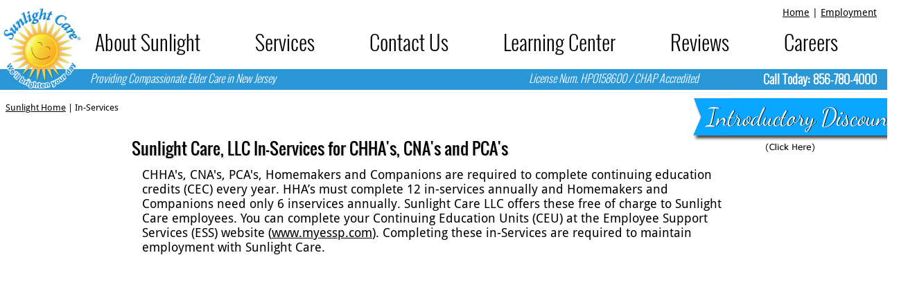

--- FILE ---
content_type: text/html;charset=UTF-8
request_url: https://www.sunlightcare.com/In-services.cfm
body_size: 2745
content:
<!DOCTYPE html>
<html xmlns="http://www.w3.org/1999/xhtml" xml:lang="en-GB"><!-- InstanceBegin template="/Templates/templateInterior.dwt.cfm" codeOutsideHTMLIsLocked="false" -->
<head>
<!--paste after opening head tag -->
<!-- Google Tag Manager -->
<script>(function(w,d,s,l,i){w[l]=w[l]||[];w[l].push({'gtm.start':
new Date().getTime(),event:'gtm.js'});var f=d.getElementsByTagName(s)[0],
j=d.createElement(s),dl=l!='dataLayer'?'&l='+l:'';j.async=true;j.src=
'https://www.googletagmanager.com/gtm.js?id='+i+dl;f.parentNode.insertBefore(j,f);
})(window,document,'script','dataLayer','GTM-MGW3QVTF');</script>
<!-- End Google Tag Manager -->
<!-- InstanceBeginEditable name="doctitle" -->
<title>Sunlight Care offers hope and help for the caregivers</title>
<meta name="description" content="The best way to combat these types of diseases is through education and planning. We are here to help with both. So many of our clients start out with simple companion care for their loved one; someone to help with day-to-day chores, shopping">
<meta name="keywords" content="live-in care, assisted living, elder care, companion care, home care, nursing care, elder companionship, senior care, homebound nursing services">
<!-- InstanceEndEditable -->
<link href="css/slcestyles.css" rel="stylesheet" type="text/css">
<link href="css/slcFormStyles.css" rel="stylesheet" type="text/css">
<!-- InstanceBeginEditable name="head" -->
<!-- InstanceEndEditable -->
<!-- paste after opening body tag -->
<!-- Google Tag Manager (noscript) -->
<noscript><iframe src="https://www.googletagmanager.com/ns.html?id=GTM-MGW3QVTF"
height="0" width="0" style="display:none;visibility:hidden"></iframe></noscript>
<!-- End Google Tag Manager (noscript) -->
</head>
<body>
<div class="Row1">
<div class="Row1Content"><a class="logo" title="Sunlight Care" href="slcHome.cfm"></a>
<nav>
<ul>
<li><a title="About Sunlight Care NJ" href="About-Sunlight-Care-NJ.cfm">About Sunlight</a></li>
<li><a title="Senior Care Services" href="assisted-living-services/senior-care-services.cfm">Services</a></li>
<li><a title="Contact Us" href="Sunlight-Care-Contact-Us.cfm">Contact Us</a></li>
<li><a title="Assisted Living Learning Center" href="Learning-Center/index-listing.cfm">Learning Center</a></li>
<li><a title="Sunlight Care Reviews" href="Sunlight-Care-Reviews.cfm">Reviews</a></li>
<li><a title="Sunlight Care Careers" href="Careers/Careers.cfm">Careers</a></li>
</ul>
</nav>
<div class="CallToAction">
<div class="CallToActionHover">
<a class="CallToActionBTN" href="CallToAction.cfm">
<img src="images/Introductory-Discount-b.png" alt="Discount on assisted living services. Click here for more information"></a>
<a class="CallToActionBTN" href="CallToAction.cfm">
<img src="images/Introductory-Discount-a.png" alt="Discount on assisted living services. Click here for more information" class="img-top"></a>
</div>
</div>
<div class="ContactUs"><a href="slcHome.cfm">Home</a> | <a href="Careers/Careers.cfm" title="Home Health Aid Employment Opportunities">Employment</a></div>
<!-- InstanceBeginEditable name="Tagline" -->
<div class="Tagline"><span id="thetext">Providing Compassionate Elder Care in New Jersey</span> <div class="theLic">License Num. HP0158600 / CHAP Accredited</div> <span id="thephone">Call Today: 856-780-4000</span></div>
<!-- InstanceEndEditable -->
<div style="clear: both;"></div>
</div>
</div>
<div class="Row2Interior">
<div class="Row2ContentInterior">
<!-- InstanceBeginEditable name="Row2" -->
<!-- InstanceEndEditable -->
<div style="clear: both;"></div>
</div></div>
<div class="Row3">
<div class="Row3Content">
<!-- InstanceBeginEditable name="Content" -->
<h9><a href="slcHome.cfm">Sunlight Home</a> | In-Services</h9>
<div class="Row3LearningCenter"> <h1 style="text-align: left;">Sunlight Care, LLC In-Services for CHHA's, CNA's and PCA's</h1> <p style="text-align: left;">CHHA's, CNA's, PCA's, Homemakers and Companions are required to complete continuing education credits (CEC) every year. HHA&rsquo;s must complete 12 in-services annually&nbsp;and Homemakers and Companions need only 6&nbsp;inservices&nbsp;annually. Sunlight Care LLC offers these free of charge to Sunlight Care employees. You can complete your Continuing Education Units (CEU) at the Employee Support Services (ESS) website (<a href="http://www.myessp.com/">www.myessp.com</a>). Completing these in-Services are required to maintain employment with Sunlight Care.</p> </div>
<!-- InstanceEndEditable -->
<div style="clear: both;"></div>
</div>
</div>
<div class="Row5">
<div class="Row5Content">
<div class="Location">
<div class="address">3001 Chapel Avenue West, Suite 100<br>Cherry Hill, NJ 08002</div>
<div class="phone">856-780-4000</div>
<div class="bbb">
<a href="https://www.bbb.org/new-jersey/business-reviews/home-health-care/sunlight-care-llc-in-moorestown-nj-90159066#sealclick" target="_blank">
<img src="images/blue-seal-250-52-sunlightcarellc-90159066.png" width="250" height="52" alt="Better Business Bureau Accredited" title="Better Business Bureau Accredited">
</a>
</div>
</div>
<div class="midColumn">
<div id="logos">
<figure>
<a href="PDFs/CongressionalRecognition.pdf" target="_blank">
<img src="images/Congress_seal-1.png" alt="Sunlight Care Receives United States Congressional Recognition" title="Sunlight Care Receives United States Congressional Recognition"></a>
</figure>
<figure>
<a href="sunlight-care-llc-awarded-chap-accreditation.cfm">
<img src="images/CHAP.png" alt="Sunlight Care is CHAP Accredited" title="Sunlight Care is CHAP Accredited"></a>
</figure>
<figure>
<a href="best-of-south-jersey.cfm">
<img src="images/courier-post-best-of-south-jersey.png" alt="Sunlight Care is a Couier Post Best of South Jersey Winner" title="Sunlight Care is a Couier Post Best of South Jersey Winner"></a>
</figure>
<figure>
<a href="PDFs/Caringdotcomaward.pdf" target="_blank">
<img src="images/CaringCom_Award.png" alt="Sunlight Care received a service excellence award from caring.com" title="Sunlight Care received a service excellence award from caring.com"></a>
</figure>
</div>
</div>
<div class="contentFooter">
<div class="SocialIconGrp">
<div class="SocialGroup2">
<div class="card"> <a class="facebook" href="https://www.facebook.com/sunlightcare" target="_blank"><img src="images/SocialIcons/facebook-Gray.png" alt="Go To Facebook in new window"></a> <a class="facebook" href="https://www.facebook.com/sunlightcare" target="_blank"><img src="images/SocialIcons/facebook.png" alt="Go To Facebook in new window" class="img-top"></a> </div>
<!-- <div class="card"> <a class="twitterb" href="https://twitter.com/sunlightcare" target="_blank"><img src="../images/SocialIcons/twitter-Gray.png" alt="Go To Twitter new window"></a> <a class="twitterb" href="https://twitter.com/sunlightcare" target="_blank"><img src="../images/SocialIcons/twitter.png" alt="Go To Twitter new window" class="img-top"></a> </div> -->
<div class="card"> <a class="linkedin" href="https://www.linkedin.com/company/sunlight-care-llc/" target="_blank"><img src="images/SocialIcons/linkedin-Gray.png" alt="Go To Linkedin new window"></a> <a class="linkedin" href="https://www.linkedin.com/company/sunlight-care-llc/" target="_blank"><img src="images/SocialIcons/linkedin.png" alt="Go To Linkedin new window" class="img-top"></a> </div>
<!-- <div class="card"> <a class="googleb" href="https://plus.google.com/+SunlightcareHomeCare" target="_blank"><img src="../images/SocialIcons/Google-Gray.png" alt="Go To Google+ new window"></a> <a class="googleb" href="https://plus.google.com/+SunlightcareHomeCare" target="_blank"><img src="../images/SocialIcons/Google.png" alt="Go To Google+ new window" class="img-top"></a> </div> -->
</div>
<span style="font-weight:bold;">Jobs and Training</span><br>
(856) 780-4003<br>
Mon - Fri: 8:30AM to 4:30PM<br>
<br>
<br>
<span style="font-weight:bold;">Office Hours</span><br>
Mon - Thur: 8:30AM to 5:00PM<br>
Friday: 8:30AM to 4:30PM<br>
<br>
<div style="clear: both;"></div>
</div>
</div>
<div class="bottomNav">
<a href="About-Sunlight-Care-NJ.cfm">About Sunlight</a> |
<a href="assisted-living-services/senior-care-services.cfm">Services</a> |
<a href="Sunlight-Care-Contact-Us.cfm">Contact Us</a> |
<a href="Learning-Center/index-listing.cfm">Learning Center</a> |
<a href="Sunlight-Care-Reviews.cfm">Reviews</a> |
<a href="http://www.njchhatraining.com/" title="Certified Home Health Aid Training in New Jersey" target="_blank">CHHA Training</a> <br>
<a href="https://sunlightcare.ersp.biz/index.cfm?event=general.index#RES" target="_blank">Caregiver Portal</a> |
<a href="https://sunlightcare.ersp.biz/index.cfm?event=general.index#ACCNT" target="_blank">Client Portal</a> |
<a href="Careers/Careers.cfm">Employment</a> |
<a href="https://oneasure.evolutionpayroll.com/ess" target="_blank">Payroll Login</a> |
<a href="About-Sunlight-Care-NJ-Policies.cfm">Policies</a> | <a href="Site-Map.cfm">Site Map</a>
| <a href="https://members.mystarrp.com">In-Services</a></div>
<div style="clear: both;"></div>
</div>
</div>
<!-- InstanceBeginEditable name="CodeOnly" --><!-- InstanceEndEditable -->
</body>
<!-- InstanceEnd --></html>


--- FILE ---
content_type: text/css
request_url: https://www.sunlightcare.com/css/slcestyles.css
body_size: 9212
content:
/* CSS Document for Screens */
 @font-face {
 font-family: Oswald-Bold;
 src: url(Oswald-Bold.ttf);
}
 @font-face {
 font-family: Oswald-Light;
 src: url(Oswald-Light.ttf);
}
 @font-face {
 font-family: Oswald-Regular;
 src: url(Oswald-Regular.ttf);
}
 @font-face {
 font-family: DancingScript-Bold;
 src: url(DancingScript-Bold.ttf);
}
 @font-face {
 font-family: DancingScript-Regular;
 src: url(DancingScript-Regular.ttf);
}
 @font-face {
 font-family: DroidSans-Regular;
 src: url(DroidSans-Regular.ttf);
}
@font-face {
  font-family: Roboto;
  src:url(Roboto-Regular.ttf)
}
@font-face {
	font-family: Roboto-black;
	src:url(Roboto_SemiCondensed-Black.ttf);
	}
	@font-face {
	font-family: Roboto-bold;
	src:url(Roboto_SemiCondensed-Bold.ttf);
	}

@font-face {
  font-family:RobotoThin;
  src:url(Roboto-Thin.ttf)
}
/* Color dark blue #2980ad */
 html, body {
	margin: 0;
	padding: 0;
}
body {
	font-family: DroidSans-Regular;
	font-size: 14px;
	background-color:#FFF;
}
#emaxedTag {
	color:darkgray;
	position:relative;
	float:left;
	text-align:center;
	font-family: DroidSans-Regular;
	font-size:12px;
	margin:15px;
	width:100%;
}
#emaxedTag a {
	color:darkgray;
}
a {
	color:#000;
}
a:visited {
	color:#000;
}
a.btn {
	font-size:1.2em;
	text-decoration:none;
	color:#000;
	border: 1px solid #000;
	padding: 4px 15px;
 transition: background-color .5s;
	z-index:3;
}
a.btn:hover {
	background-color:rgba(0, 0, 0, .3);
}
.PrintBTN {
	position:absolute;
	top:25px;
	right:65px;
	padding:6px;
	z-index:5;
	font-size:1.2em;
	text-decoration:none;
	color:#FFF;
	border: 1px solid #0978b9;
	padding: 4px 7px;
	background-color:#2a97d6;
 transition: background-color .5s;
	z-index:3;
	text-transform:capitalize;
	}
.PrintBTN:hover {
	color:#000;
	border: 1px solid #2a97d6;
	background-color:rgba(42, 151, 214, .3);
}
.BackBTN {
	position:absolute;
	top:80px;
	right:35px;
	padding:6px;
	z-index:5;
}
a.BackBTN {
	font-size:1.2em;
	text-decoration:none;
	color:#FFF;
	border: 1px solid #0978b9;
	padding: 4px 7px;
	background-color:#2a97d6;
 transition: background-color .5s;
	z-index:3;
	text-transform:capitalize;
}
a.BackBTN:hover {
	color:#000;
	border: 1px solid #2a97d6;
	background-color:rgba(42, 151, 214, .3);
}
.BackBotBTNdv {
	position:relative;
	float:left;
	width:100%;
	
	}
.BackBotBTN {
	position:absolute;
	bottom:5px;
	left:35px;
	padding:6px;
	z-index:5;
	margin-top:15px;
	padding-top:
}
a.BackBotBTN {
	font-size:1.2em;
	text-decoration:none;
	color:#FFF;
	border: 1px solid #0978b9;
	padding: 4px 7px;
	background-color:#2a97d6;
 transition: background-color .5s;
	z-index:3;
	text-transform:capitalize;
}
a.BackBotBTN:hover {
	color:#000;
	border: 1px solid #2a97d6;
	background-color:rgba(42, 151, 214, .3);
}

h9 {
	position:relative;
	float:left;
	font-size:.9em;
	text-decoration:none;
	color:#000;
	padding: 8px;
	margin:0px;
	width:100%;
}
h9 a {
	color:#000;
}
.alignright {
	display: inline;
	float: right;
	margin-left: 15px;
}
#the50Percent {
	width:50%;
}
#the60Percent {
	width:60%;
}
#the65Percent {
	width:65%;
}
#the70Percent {
	width:70%;
}
#the75Percent {
	width:75%;
}
#NoBorderImage {
	display: inline;
	float: right;
	margin-top: 0px;
	margin-bottom: 0px;
	margin-left: 0px;
	margin-right: 0px;
	width: auto;
	height: auto;
	border: solid 0px #000;
	box-shadow: 0px 0px 0px #999;
	padding-top: 0px;
	padding-right: 0px;
	padding-bottom: 0px;
	padding-left: 0px;
	background-color: #FFF;
}
.3upImage {
	float: left;
	width: 900px;
}
/*----------------------------------------------------- START ROW 1 */
 .Row1 {
	position:relative;
	float:none;
	width:100%;
	min-width:1280px;
	z-index:3;
	min-height:100px;
	margin:0;
	padding:0;
	border-bottom: 30px solid #2a97d6;
}
.Row1Content {
	position:relative;
	float:none;
	width:1280px;
	min-height:100px;
	padding:0;
	margin-top:0px;
	margin-left: auto;
	margin-right: auto;
	margin-bottom:0px;
}
a.logo {
	z-index:1;
	position:absolute;
	display: block;
	width:120px;
	height: 120px;
	background: url(../images/logoWithTagLine.png) no-repeat 0 0;
	background-size: contain;
	top: 10px;
	left:0px;
}
/* Navigation ----------------------------------*/
 nav {
	position:absolute;
	left: 125px;
	top: 30px;
	z-index:3;
	width:90%;
	height:45px;
	font-family: Oswald-Light;
	font-size:30px;
	color:#000;
	padding-top: 0px;
	padding-right: 0px;
	padding-bottom: 0px;
	padding-left:0px;
}
nav ul {
	list-style-type: none;
	padding: 0;
	overflow: hidden;
	margin-top: 0;
	margin-bottom: 0;
	margin-left: 0;
}
nav li {
	float: left;
}
nav li a {
	display: block;
	color: #000;
	text-align: center;
	padding: 8px 12px;
	text-decoration: none;
	margin-right: 55px;
}
nav li a:hover {
	color:#2980ad;
	border-bottom-width: thin;
	border-bottom-style: solid;
	border-bottom-color: #999;
}
 nav li a:hover:not(.active) {
}
nav li .active {
}
/* Top-level ----------------------------------*/
 .ContactUs {
	position:absolute;
	top:10px;
	right: 0px;
	bottom: 2px;
	font-size:14px;
	color:#000;
	margin-right:15px;
}
.ContactUs a {
	color:#000;
}
/*a.CallToAction{
	background-size: contain;
	position:absolute;
	text-align:right;
	top: 3px;
	right: 0px;
	width:115px;
	height:75px;
	font-size:14px;
	color:#000;
	margin-right:15px;
	background-image: url(../images/LimitedTimeOnly.png);
	background-repeat: no-repeat;
	background-position: 0 0;
	z-index:1;
}*/
/*a.CallToAction{
	background-size: contain;
	position:absolute;
	text-align:right;
	top: 135px;
	right: -30px;
	width:325px;
	height:85px;
	color:#000;
	margin-right:0px;
	background-image: url(../images/Introductory-Discount-b.png);
	background-repeat: no-repeat;
	background-position: 0 0;
	z-index:1;
}
a:hover.CallToAction {

	background-image: url(../images/Introductory-Discount-a.png);
} */
.CallToAction{
	background-size: contain;
	position:absolute;
	text-align:right;
	top: 135px;
	right: -30px;
	width:325px;
	height:85px;
	color:#000;
	margin-right:0px;
	z-index:1;
}
.CallToActionHover {
	width:325px;
	height:85px;
	position: relative;
	display: inline-block;
	margin: 0px;
}
.CallToActionHover .img-top {
	display: none;
	position: absolute;
	top: 0;
	left: 0;
	z-index: 99;
}
.CallToActionHover:hover .img-top {
	display: inline;
}
.TheSlider {
	position:relative;
	float:none;
	clear:both;
	width:1280px;
	padding:0;
	margin-top:0px;
	margin-left: auto;
	margin-right: auto;
	margin-bottom:0px;
	z-index:2;
}
#ViewCommercials {
	text-align:center;}
/*----------------------------------------------------- START ROW 2 */
 .Row2 {
	position:relative;
	float:left;
	width:100%;
	margin:0;
	padding:0;
	z-index:2;
}
.Row2Content {
	position:relative;
	float:none;
	clear:both;
	width:1280px;
	padding:0;
	margin-top:0px;
	margin-left: auto;
	margin-right: auto;
	margin-bottom:0px;
	z-index:2;
}
.Row2Content h1 {
	position:relative;
	float:left;
	font-family:Oswald-Light;
	font-size:22px;
	color:#05314c;
	width:100%;
	font-weight:bold;
	border:none;
	margin-top: 35px;
	margin-right: 0;
	margin-bottom: 0;
	margin-left: 15px;
	padding-top: 25px;
	padding-right: 0px;
	padding-bottom: 0px;
	padding-left: 0px;
	text-shadow: 2px 2px #EEE;
}
.Row2Content h1 span {
	font-family:Oswald-Light;
	font-size:22px;
	color:#999;
	font-weight:normal;
}
.Row2Content a {
	color:#000;
}
.Row2Content h4 {
}
.Row2Interior {
	position:relative;
	float:none;
	width:100%;
	overflow:hidden;
	margin:0;
	padding:0;
}
.Row2ContentInterior {
	position:relative;
	float:none;
	width:1280px;
	padding:0;
	margin-top:0px;
	margin-left: auto;
	margin-right: auto;
	margin-bottom:0px;
	z-index:2;
}
.Row2ContentInterior ul {
	padding-left: 25px;
}
.Row2ContentInterior li {
	font-size: 12px;
	margin-bottom: 5px;
}
.Row2ContentInterior td {
	padding: 15px;
}
.Row2ContentInterior p {
}

.Row2Box {
	position:relative;
	float:left;
	font-family:DroidSans-Regular;
	overflow: none;
	width:100%;
	padding:0;
	margin-top:0px;
	margin-left: auto;
	margin-right: auto;
	margin-bottom:0px;
	border-bottom-color:#CCC;
	border-bottom-width: thin;
	border-bottom-style: solid;
}
.Row2Box h1 {
	position:relative;
	float:none;
	width:100%;
	color:#000;
	text-align:center;
	line-height:44px;
	font-size:36px;
	margin-top: 20px;
	margin-bottom: 0px;
	margin-left:auto;
	margin-right: auto;
	padding:5px;
	text-shadow: 2px 2px #EEE;
}
.Row2Box h2 {
	position:relative;
	float:none;
	width:100%;
	color:#000;
	text-align:center;
	line-height:44px;
	font-size:26px;
	margin-top: 0px;
	margin-bottom: 0px;
	margin-left:auto;
	margin-right: auto;
	padding:0px;
}
.Row2BoxInnerDiv {
	width:50%;
	float:left;
	padding-top:15px;
	padding-left: 50px;
}
.Row2BoxInnerDiv p {
	width: 500px;
	padding-left: 50px;
	color: #2A97D6;
	font-size:20px;
}
.Row2BoxInnerDiv ul {
	font-size:18px;
}
.Row2BoxInnerDiv span {
	font-size:28px;
	font-weight:bold;
}
.HomeYouTubDiv {
	width:35%;
	float:left;
	padding-top:25px;
}
.HomeYouTubDiv img {
	width:100%;
}
.HomeYouTubDiv2 {
	position:relative;
	width:50%;
	float:left;
	padding-top:0px;
}
.HomeYouTubDiv2 img {
	position:relative;
	width:100%;
	height:245px;
	float:left;
	padding:5px;
}
.row2leftmenu {
	margin-top:50px;
	float: left;
	width: 200px;
}
.row2Body {
	margin-top:50px;
	float: left;
	width: 700px;
}
/*----------------------------------------------------- START ROW 2 */
 .Row2a {
	position:relative;
	float:none;
	width:100%;
	min-height:400px;
	margin:0;
	padding:0;
	z-index:1;
}
.Row2aContent {
	position:relative;
	float:none;
	max-width:1180px;
	min-height:195px;
	padding:0;
	margin-top:0px;
	margin-left: auto;
	margin-right: auto;
	margin-bottom:0px;
}
.Row2aContent h1 {
	position:relative;
	float:left;
	font-family:Oswald-Light;
	font-size:22px;
	color:#05314c;
	width:100%;
	font-weight:bold;
	margin-top: 0px;
	margin-right: 0;
	margin-bottom: 0;
	margin-left: 85px;
	padding-top: 0px;
	padding-right: 0px;
	padding-bottom: 0px;
	padding-left: 0px;
	border-bottom-width: thin;
	border-bottom-style: solid;
	border-bottom-color: #666;
	text-shadow: 2px 2px #EEE;
}
.Row2aContent h1 a {
	color:#05314c;
}
.Row2aContent h1 span {
	font-family:Oswald-Regular;
	font-size:22px;
	color:#00a5ed;
	font-weight:normal;
}
.Row2aContent a {
	color:#05314c;
}
.Row2aContent h4 {
}
.Row2aContent h2 {
	position:relative;
	float:left;
	font-family:Oswald-Light;
	font-size:22px;
	color:#05314c;
	width:100%;
	font-weight:bold;
	margin-top: 25px;
	margin-right: 0;
	margin-bottom: 25px;
	margin-left: 105px;
	padding-top: 0px;
	padding-right: 0px;
	padding-bottom: 0px;
	padding-left: 0px;
}
.Row2aContent h3 {
	position:relative;
	float:none;
	font-family:DroidSans-Regular;
	font-size:20px;
	color:#000;
	width:600px;
	font-weight:normal;
	margin-top: 0px;
	margin-right: 0;
	margin-bottom:5px;
	margin-left: 135px;
	padding-top: 0px;
	padding-right: 0px;
	padding-bottom: 0px;
	padding-left: 0px;
}
.Row2aContent p {
	font-family: DroidSans-Regular;
	font-size:16px;
	color:#000;
	font-weight:normal;
	width:90%;
	margin-top: 0px;
	margin-right: 35px;
	margin-bottom: 0;
	margin-left: 155px;
	padding-top: 35px;
	padding-right: 0px;
	padding-bottom: 0px;
	padding-left: 0px;
	line-height:35px;
}
.Row2aContent p:first-child {
	margin-top: 35px;
}
.Row2aContent ul {
	font-family: DroidSans-Regular;
	font-size:16px;
	color:#000;
	font-weight:normal;
	width:90%;
	margin-top: 25px;
	margin-right: 35px;
	margin-bottom: 15px;
	margin-left: 155px;
	padding-top: 0px;
	padding-right: 0px;
	padding-bottom: 0px;
	padding-left: 0px;
	line-height:0px;
}
.Row2aContent li {
	font-family: DroidSans-Regular;
	font-size:14px;
	color:#000;
	font-weight:normal;
	width:90%;
	margin-top: 8px;
	margin-right: 0px;
	margin-bottom: 0;
	margin-left: 55px;
	padding-top: 8px;
	padding-right: 0px;
	padding-bottom: 0px;
	padding-left: 0px;
	line-height:normal;
	list-style:square;
}
.Row2aContent img {
	border: 1px solid #efefef;
	box-shadow: 1px 1px 5px #999;
	display: block;
	float: right;
	margin: 20px;
	padding: 5px;
	position: relative;
	width: 233px;
}
.Row2aContent {
	position:relative;
	float:none;
	width:100%;
	margin:0;
	padding-bottom:25px;
	text-align: left;
	overflow:hidden;
}
.Row2aContent h1 {
	font-size:20px;
	font-weight:bold;
	color:#666;
	text-shadow: 2px 2px #EEE;
}
.Row2aContentInterior {
	position:relative;
	float:none;
	overflow: none;
	width:900px;
	padding:0;
	margin-top:0px;
	margin-left: auto;
	margin-right: auto;
	margin-bottom:0px;
	z-index:2;
}
/*----------------------------------------------------- START ROW 3 */
 .Row3 {
	position:relative;
	float:left;
	width:100%;
	z-index:0;
}
.Row3Content {
	position:relative;
	float:none;
	clear:both;
	width:1280px;
	margin-top:10px;
	margin-left: auto;
	margin-right: auto;
	margin-bottom:0px;
	z-index:0;
	min-height:600px;
}
.Row3Content h1 {
	position:relative;
	float:none;
	font-family: Oswald-Light;
	font-size:54px;
	text-align:center;
	color:#2A97D6;
	width:100%;
	padding-top:0px;
	margin-left:auto;
	margin-top: 25px;
	margin-right: auto;
	margin-bottom: 0px;
	text-shadow: 2px 2px #EEE;
}
.Row3Content .H1formatting {
	position:relative;
	float:none;
	font-family: Oswald-Light;
	font-size:54px;
	text-align:center;
	color:#2A97D6;
	width:100%;
	padding-top:0px;
	margin-left:auto;
	margin-top: 25px;
	margin-right: auto;
	margin-bottom: 0px;
	text-shadow: 2px 2px #EEE;
}
.Row3Content p {
	font-family: DroidSans-Regular;
	font-size:20px;
	color:#000;
	width:55%;
	padding:5px;
	font-weight:normal;
	text-align:center;
	margin-left:auto;
	margin-top: 10px;
	margin-right: auto;
	margin-bottom: 50px;
}
.TheCareers {
	position:relative;
	float:left;
	float:none;
	width:100%;
	margin:0;
	padding:0;
}
.TheCareers ul {
	padding-left: 25px;
}
.TheCareers li {
	font-size: 12px;
	margin-bottom: 5px;
}
.TheCareers p {
	text-align:left;
	font-size:20px;
}
.TheCareers ul {
		position:relative;
	float:left;
	
	margin-left:50px;
	text-align:left;
	font-size:20px;
	list-style:square;
}
#ServiceH1 {
	font-size:38px;
}
.ArticleServiceBox {
	position:relative;
	float:left;
	margin-top: 45px;
	margin-right:auto;
	margin-bottom: 25px;
	margin-left: auto;
	width: 32.5%;
	padding:3px;
	font-family: DroidSans-Regular;
	z-index:3;
}
.ArticleServiceBox h3 {
	position:relative;
	float:none;
	width:100%;
	text-align:left;
	font-family: Oswald-Regular;
	font-size:22px;
	color:#000;
	font-weight:normal;
	border:none;
	margin-top: 0px;
	margin-right:0px;
	margin-bottom: 0px;
	margin-left: 0px;
}
.ArticleServiceBox h2 {
	position:relative;
	float:none;
	width:100%;
	text-align:left;
	font-family: DancingScript-Regular;
	text-decoration:none;
	font-size: 34px;
	color:#000;
	font-weight:normal;
	border:none;
	margin-top: 4px;
	margin-right:0px;
	margin-bottom: 4px;
	margin-left: 0px;
	text-shadow: 2px 2px #EEE;
}
.ArticleServiceBox h2 a {
	text-decoration:none;
	color:#2a97d6;
}
.ArticleServiceBox p {
	color: #000;
	float: none;
	font-family: DroidSans-Regular;
	font-size: 15px;
	margin: 0 auto;
	padding: 10px 15px 30px;
	position: relative;
	text-align: left;
	width: 95%;
}
#blue {
}
.ArticleServiceBox img {
	position:relative;
	float:none;
	margin-top: 0px;
	margin-bottom:0px;
	margin-left:auto;
	margin-right: auto;
	width:90%;
	display:block;
	padding-top: 10px;
	padding-right: 10px;
	padding-bottom: 10px;
	padding-left: 10px;
	background-color:#EEE;
	border: solid 1px #000;
	box-shadow: 1px 1px 5px #999;
}
#ArticleServiceH1 {
	font-size:38px;
	float:left;
}
.Row3LearningCenter {
	position:relative;
	float:none;
	width:900px;
	margin-top:0px;
	margin-left: auto;
	margin-right: auto;
	margin-bottom:50px;
	z-index:0;
	overflow:hidden;
	text-align:left;
}
.Row3LearningCenter img {
	border: 1px solid #efefef;
	box-shadow: 1px 1px 5px #999;
	display: block;
	float: right;
	margin: 20px;
	padding: 5px;
	position: relative;
	width: 320px;
}
.Row3LearningCenter h1 {
	position:relative;
	float:left;
	font-family: Oswald-Regular;
	font-weight:normal;
	font-size:24px;
	text-align:left;
	color:#000;
	width:100%;
	padding:0px;
	margin-left:0px;
	margin-top: 25px;
	margin-right: 0px;
	margin-bottom: 0px;
	text-shadow: 2px 2px #EEE;
}
.Row3LearningCenter h2 {
	position:relative;
	float:left;
	width:100%;
	text-align:left;
	font-family: Oswald-Light;
	font-size: 22px;
	color:#000;
	font-weight:normal;
	border:none;
	margin-top: 4px;
	margin-right:0px;
	margin-bottom: 4px;
	margin-left: 5px;
	text-shadow: 2px 2px #EEE;
}
.Row3LearningCenter h3 {
	position:relative;
	float:left;
	font-family: DroidSans-Regular;
	font-size:21px;
	color:#000;
	width:95%;
	padding:0px;
	font-weight:normal;
	margin-top: 4px;
	margin-right:0px;
	margin-bottom: 4px;
	margin-left: 5px;
	text-align:left;
}
.Row3LearningCenter h4 {
	position:relative;
	float:left;
	font-family: DroidSans-Regular;
	font-size:20px;
	color:#000;
	width:95%;
	padding:0px;
	font-weight:normal;
	margin-top: 4px;
	margin-right:0px;
	margin-bottom: 4px;
	margin-left: 5px;
	text-align:left;
}
.Row3LearningCenter p {
	position:relative;
	float:left;
	font-family: DroidSans-Regular;
	font-size:18px;
	color:#000;
	width:95%;
	padding:5px;
	font-weight:normal;
	margin-left:10px;
	margin-top: 5px;
	margin-right: auto;
	margin-bottom: 5px;
	text-align:left;
}
.Row3LearningCenter ul {
	position:relative;
	float:left;
	font-family: DroidSans-Regular;
	font-size:20px;
	color:#000;
	width:95%;
	padding:0px;
	margin-left:45px;
	margin-top: 5px;
	margin-right: px;
	margin-bottom: 0px;
	text-align:left;
}
.Row3LearningCenter ol {
	position:relative;
	float:left;
	font-family: DroidSans-Regular;
	font-size:20px;
	color:#000;
	width:95%;
	padding:0px;
	margin-left:45px;
	margin-top: 5px;
	margin-right: px;
	margin-bottom: 0px;
	text-align:left;
}
.Row3LearningCenter li {
	position:relative;
	float:left;
	font-family: DroidSans-Regular;
	font-size:16px;
	color:#000;
	width:80%;
	padding:5px;
	font-weight:normal;
	margin-left:95px;
	margin-top: 0px;
	margin-right: 0px;
	margin-bottom: 0px;
	text-align:left;
	list-style:square;
}
.theLCdiv {
	border: 1px solid #efefef;
box-shadow: 1px 1px 5px #999;
display: block;
float: right;
margin: 20px;
padding: 5px;
position: relative;
width: 320px;
	}
	.theLCdiv li {
		margin-left:0px;
	}
.Row3BoxContainer {
	position:relative;
	float:none;
	clear:both;
	max-width:1280px;
	margin-top:10px;
	margin-left: auto;
	margin-right: auto;
	margin-bottom:0px;
}
.Row3Box {
	position:relative;
	float:left;
	margin-top: 5px;
	margin-right:auto;
	margin-bottom: 25px;
	margin-left: auto;
	width:400px;
	padding:3px;
	font-family: Oswald-Regular;
	z-index:3;
}
.Row3Box h2 {
	position:relative;
	float:none;
	width:100%;
	text-align:center;
	font-family: Oswald-Regular;
	font-size:14px;
	color:#000;
	font-weight:normal;
	border:none;
	margin-top: 0px;
	margin-right:0px;
	margin-bottom: 0px;
	margin-left: 0px;
}
.Row3Box .h1Formatting2 {
	position:relative;
	float:none;
	width:100%;
	text-align:center;
	font-family: Oswald-Bold;
	font-size:28px;
	color:#2A97D6;
	font-weight:normal;
	border:none;
	margin-top: 15px;
	margin-right:0px;
	margin-bottom: 0px;
	margin-left: 0px;
	text-shadow: 2px 2px #EEE;
}
.Row3Box p {
	color: #000;
	float: none;
	font-family: DroidSans-Regular;
	font-size: 15px;
	margin: 0 auto;
	padding: 10px 15px 30px;
	position: relative;
	text-align: center;
	width: 95%;
}
.Row3Box img {
	position:relative;
	float:none;
	margin-top: 0px;
	margin-bottom:0px;
	margin-left:auto;
	margin-right: auto;
	width:320px;
	display:block;
	border: solid 1px #EFEFEF;
	-moz-box-shadow: 1px 1px 5px #999;
	-webkit-box-shadow: 1px 1px 5px #999;
	box-shadow: 1px 1px 5px #999;
	/* */
     padding-top: 10px;
	padding-right: 10px;
	padding-bottom: 10px;
	padding-left: 10px;
}
.theLink {
	position:relative;
	float:left;
	font-size:14px;
	text-decoration:none;
	color:#000;
	text-align:center;
	margin:auto;
	width:100%;
}
.theLink a {
	color:#000;
	border-radius: 5px;
}
.VideosDiv {
	position:relative;
	float:left;
	width:100%;
	z-index:0;
	margin-left: auto;
	margin-right: auto;
}
.Row3ContentInterior .VideosDiv img {
	position: relative;
	float: left;
	width: 30%;
	border: solid 0px #2a97d6;
	box-shadow: 0px 0px 0px #999;
	margin: 0px;
	padding-top: 15px;
	padding-right: 10px;
	padding-bottom: 15px;
	padding-left: 10px;
}
.VideosDiv p {
	width:100%;
	text-align:center !important;
	padding-top: 15px;
	padding-right: 20px;
	padding-bottom: 15px;
	padding-left: 20px;
	font-size:12px;
}
.Row3ContentInterior {
	position:relative;
	float:none;
	clear:both;
	width:1250px;
	margin-top:0px;
	margin-left: auto;
	margin-right: auto;
	margin-bottom:50px;
	z-index:0;
	text-align:left;
}
.Row3ContentInterior img {
	border: 1px solid #efefef;
	box-shadow: 1px 1px 5px #999;
	display: block;
	float: right;
	margin: 20px;
	padding: 5px;
	position: relative;
	width: 320px;
}
.Row3ContentInterior h1 {
	position:relative;
	float:left;
	font-family: Oswald-Regular;
	font-weight:normal;
	font-size:24px;
	text-align:left;
	color:#000;
	width:100%;
	padding-top:0px;
	margin-left:auto;
	margin-top: 25px;
	margin-right: auto;
	margin-bottom: 20px;
	text-shadow: 2px 2px #EEE;
}
.Row3ContentInterior h2 {
	position:relative;
	float:left;
	width:100%;
	text-align:left;
	font-family: Oswald-Light;
	font-size: 22px;
	color:#000;
	font-weight:normal;
	border:none;
	margin-top: 4px;
	margin-right:0px;
	margin-bottom: 4px;
	margin-left: 5px;
	text-shadow: 2px 2px #EEE;
}
.Row3ContentInterior h4 {
	font-family: DroidSans-Regular;
	font-size:20px;
	color:#000;
	width:95%;
	padding:5px;
	font-weight:normal;
	margin-left:auto;
	margin-top: 5px;
	margin-right: auto;
	margin-bottom: 5px;
	text-align:left;
}
.Row3ContentInterior p {
	position:relative;
	float:left;
	font-family: DroidSans-Regular;
	font-size:18px;
	color:#000;
	width:95%;
	padding:5px;
	font-weight:normal;
	margin-left:10px;
	margin-top: 5px;
	margin-right: auto;
	margin-bottom: 5px;
	text-align:left;
}
.Row3ContentInterior ul {
	position:relative;
	float:left;
	font-family: DroidSans-Regular;
	font-size:20px;
	color:#000;
	width:95%;
	padding:0px;
	margin-left:45px;
	margin-top: 5px;
	margin-right: px;
	margin-bottom: 0px;
	text-align:left;
}
.Row3ContentInterior ol {
	position:relative;
	float:left;
	font-family: DroidSans-Regular;
	font-size:20px;
	color:#000;
	width:95%;
	padding:0px;
	margin-left:45px;
	margin-top: 5px;
	margin-right: px;
	margin-bottom: 0px;
	text-align:left;
}
.Row3ContentInterior li {
	position:relative;
	float:left;
	font-family: DroidSans-Regular;
	font-size:16px;
	color:#000;
	width:80%;
	padding:5px;
	font-weight:normal;
	margin-left:95px;
	margin-top: 0px;
	margin-right: 0px;
	margin-bottom: 0px;
	text-align:left;
	list-style:square;
}
#careerList {
		position:relative;
	float:left;
	width:28%;}
.theButtons {
	position:relative;
	float:left;
	width:700px;
	margin-top:40px;
	margin-left: auto;
	margin-right: auto;
	margin-bottom:0px;
	z-index:8;
}
.theButtons a {
	position:relative;
	float:left;
	margin-left:25px;
}
a.Blue2btn {
	font-size:1.2em;
	text-decoration:none;
	color:#000;
	border: 1px solid #000;
	padding: 4px 15px;
 transition: background-color .5s;
	z-index:3;
}
a.Blue2btn:hover {
	background-color:rgba(0, 0, 0, .3);
}
/*----------------------------------------------------- START ROW 5 */
 .Row5 {
	position:relative;
	float:left;
	width:100%;
	z-index:0;
	margin:0;
	padding:0;
	text-align:left;
	background-color: #CCC;
}
.Row5Content {
	position:relative;
	float:none;
	clear:both;
	width:1280px;
	min-height:230px;
	padding:0;
	margin-top:15px;
	margin-left: auto;
	margin-right: auto;
	margin-bottom:0px;
	font-family: DroidSans-Regular;
}
/* Footer ----------------------------------*/
 footer {
	position:relative;
	font-size:12px;
	margin:40px;
	color:#FFF;
}
.Row5Content a {
	margin-left:0px;
	color:#FFF;
}
.Row5Content a:visited {
	color:#FFF;
}
 .Row5Content a:hoover {
 color:#eee;
}
.Location {
	position:relative;
	float:left;
	margin-left:35px;
	text-align:justify;
	font-family: Oswald-Regular;
	width:300px;
	color:#6d6f6f;
}
.Row5Content .address {
	position:relative;
	float:left;
	font-size:23px;
	width:250px;
	margin-left:0px;
	margin-bottom:0px;
	margin-right:0px;
	margin-top:5px;
	padding-top: 0px;
	padding-right: 0px;
	padding-bottom: 0px;
	padding-left: 18px;
}
.Row5Content .phone {
	position:relative;
	float:left;
	font-size:36px;
	width:250px;
	height:50px;
	margin-left:0px;
	margin-bottom:0px;
	margin-right:0px;
	margin-top:5px;
	padding-top: 0px;
	padding-right: 0px;
	padding-bottom: 0px;
	padding-left: 18px;
}
.Row5Content .bbb {
	position:relative;
	float:left;
	width:250px;
	height:50px;
	margin-left:0px;
	margin-bottom:0px;
	margin-right:0px;
	margin-top:40px;
	padding-top: 0px;
	padding-right: 0px;
	padding-bottom: 0px;
	padding-left: 18px;
}
.SocialIconGrp {
	position:relative;
	float:right;
	width:195px;
	margin-right:15px;
	height:150px;
}
.SocialGroup2 {
	position:relative;
	width:100%;
	float:right;
	margin-top:15px;
	margin-bottom:35px;
	}
.card {
	width: 33px;
	height: 33px;
	position: relative;
	display: inline-block;
	margin: 0px;
}
.card .img-top {
	display: none;
	position: absolute;
	top: 0;
	left: 0;
	z-index: 99;
}
.card:hover .img-top {
	display: inline;
}
#BestOF {
	margin-left:30px;
	height:125px;
}


/* footer Navigation */
 .Row5Content .midColumn {
	position:relative;
	float:left;
	width:680px;
}
.Row5Content .bottomNav {
	position: relative;
	float:left;
	clear:both;
	width: 100%;
	text-align: center;
	line-height: 23px;
	font-size: 14px;
	padding-top: 10px;
	font-weight:bold;
	color:#666;
	margin-top: auto;
	margin-right: auto;
	margin-bottom: 15px;
	margin-left: auto;
}
.Row5Content .bottomNav a {
	color:#666;
}
.Row5Content .bottomNav a:hover {
	color:#FFF;
}
.Row5Content .contentFooter {
	width:200px;
	height:150px;
	position:relative;
	float:right;
	font-size:14px;
	line-height:19px;
	margin:0px;
	padding:0px;
}
.footerMenu {
	position:relative;
	color:#FFF;
	float:right;
	margin-right:45px;
	margin-top:0px;
	font-size:16px;
}
.footerMenu ul {
	list-style:none;
	margin:0px;
	padding:0px;
}
.footerMenu ul li a {
	display:inline;
	color:#000;
	text-decoration:none;
	width:auto;
	position:relative;
	font-weight:700;
	padding-top: 0px;
	padding-right: 0px;
	padding-bottom: 0px;
	padding-left: 0px;
}
.footerMenu ul li a:visited {
	color:#000;
}
.footerMenu ul li a:hover {
	color:#000;
}
.Tagline {
	position: absolute;
	top: 100px;
	color: #fff;
	float: left;
	font-family: Oswald-Light;
	font-size: 16px;
	font-style: italic;
	margin-left: 0px;
	margin-top: 1px;
	width: 100%;
}
#thetext {
	position: relative;
	float:left;
	text-align:left;
	margin-left:130px;
}
#thephone {
	position: relative;
	float:right;
	font-weight:bolder;
	font-size: 18px;
	font-style: normal;
	text-align:right;
	margin-right:15px;
}
#logos {
	width:100%;
	height:165px;
	margin-top: 35px;
	margin-right: auto;
	margin-bottom: auto;
	margin-left: auto;
}
figure {
	float: left;
	width: 23%;
	margin: 0;
	padding-left: 5px;
	padding-right: 5px;
	padding-top: 0;
	padding-bottom: 0;
}
figcaption {
	color:#000;
}
figure img {
	width: 100%;
}
.PageTest {
	position:relative;
	float:none;
	width:75%;
	margin-top:0px;
	margin-left: auto;
	margin-right: auto;
	margin-bottom:10px;
	z-index:0;
	overflow:hidden;
	text-align:left;
}
.PageTest p {
	float:left;
	color:#000;
	margin:0px;
	padding:0px;
	line-height:normal;
	width:100%;
	font-family: DroidSans-Regular;
}
.PageTest blockquote {
	position:relative;
	float:left;
	position: relative;
	font-family: DroidSans-Regular;
	font-size: 16px;
	line-height: 1.5;
	color: #2a97d6;
	text-align: justify;
	border-left: 0px solid #2a97d6;
	border-right: 0px solid #2a97d6;
	box-shadow: 0px #ccc;
	margin-bottom: 0px;
	margin-left: 2px;
	padding-top: 15px;
	padding-right: 20px;
	padding-bottom: 0px;
	padding-left: 45px;
}
 .PageTest blockquote::before {
 content: "\201C";
 font-family: Georgia, serif;
 font-size: 60px;
 font-weight: bold;
 color: #2a97d6;
 position: absolute;
 left: 10px;
 top:-15px;
}
 .PageTest blockquote::after {
 content: "";
}
#AboutPhoto {
	width:400px;
}
#theSciptFont {
	font-family: DancingScript-Regular;
	text-decoration:none;
	font-size: 34px;
	color:#2a97d6;
	margin-top: 25px;
	margin-bottom: 20px;
}
#theSciptFontCenter {
	position:relative;
	float:left;
	font-family: DancingScript-Regular;
	text-align:center;
	font-size: 34px;
	color:#2a97d6;
	margin-top:15px;
	margin-bottom:15px;
}
#theSciptFontCenter a {
	text-decoration:none;
	color:#2a97d6;
}
#theSciptFontCenter a:hover {
	color:#000;
}

#theSciptFontLeft {
	position:relative;
	float:left;
	font-family: DancingScript-Regular;
	text-align:left;
	font-size: 34px;
	color:#2a97d6;
	margin-top:15px;
	margin-bottom:15px;
}
#theSciptFontLeft a {
	text-decoration:none;
	color:#2a97d6;
}
#theSciptFontLeft a:hover {
	color:#000;
}
.ArticleBox {
	position:relative;
	float:left;
	margin-top: 15px;
	margin-right:auto;
	margin-bottom: 0px;
	margin-left: auto;
	width: 32.5%;

	padding:3px;
	font-family: DroidSans-Regular;
	z-index:3;
}
.ArticleBox h3 {
	position:relative;
	float:none;
	width:100%;
	text-align:left;
	font-family: Oswald-Regular;
	font-size:22px;
	color:#000;
	font-weight:normal;
	border:none;
	margin-top: 0px;
	margin-right:0px;
	margin-bottom: 0px;
	margin-left: 0px;
}
#LearningCenter {
	position:relative;
	float:left;
	width:100%;
	text-align:left;
	font-family: DancingScript-Regular;
	text-decoration:none;
	font-size: 48px;
	color:#2a97d6;
	font-weight:normal;
	border:none;
	margin-top: 15px;
	margin-right:0px;
	margin-bottom: 4px;
	margin-left: 0px;
	text-shadow: 2px 2px #EEE;
}
.ArticleBox h2 {
	position:relative;
	float:none;
	width:100%;
	text-align:left;
	font-family: DroidSans-Regular;
	font-size: 22px;
	color:#000;
	font-weight:normal;
	border:none;
	margin-top: 4px;
	margin-right:0px;
	margin-bottom: 4px;
	margin-left: 0px;
	text-shadow: 2px 2px #EEE;
}
.ArticleBox h2 a {
	text-decoration:none;
	color:#000;
}
.ArticleBox p {
	color: #000;
	float: none;
	font-family: DroidSans-Regular;
	font-size: 15px;
	margin: 0 auto;
	padding: 10px 15px 30px;
	position: relative;
	text-align: left;
	width: 95%;
}
.ArticleBox img {
	position:relative;
	float:none;
	margin-top: 0px;
	margin-bottom:0px;
	margin-left:auto;
	margin-right: auto;
	width:90%;
	display:block;
	border: solid 1px #2a97d6;
	box-shadow: 1px 1px 5px #999;
    padding-top: 10px;
	padding-right: 10px;
	padding-bottom: 10px;
	padding-left: 10px;
}
.TheOtherArt {
	position:relative;
	float:left;
	margin-top: 35px;
	margin-right:auto;
	margin-bottom: 25px;
	margin-left: auto;
	width:730px;
	padding:3px;
	font-family: DroidSans-Regular;
	z-index:3;
}
.TheOtherArt h2 {
	position:relative;
	float:none;
	width:100%;
	text-align:left;
	font-family: Oswald-Regular;
	font-size:16px;
	color:#000;
	font-weight:normal;
	border:none;
	margin-top: 0px;
	margin-right:0px;
	margin-bottom: 0px;
	margin-left: 0px;
}
.TheOtherArt h3 {
	position:relative;
	float:none;
	width:100%;
	text-align:left;
	font-family: Oswald-Regular;
	font-size:22px;
	color:#2a97d6;
	font-weight:normal;
	border:none;
	margin-top: 0px;
	margin-right:0px;
	margin-bottom: 0px;
	margin-left: 0px;
	border-bottom: 1px solid #2a97d6;
}
.TheOtherArt ul {
	font-family: DroidSans-Regular;
	font-size: 18px;
	color: #000;
	width: 95%;
	padding: 5px;
	font-weight: normal;
	margin-left: 15px;
	margin-top: 5px;
	margin-right: auto;
	margin-bottom: 5px;
	text-align: left;
	list-style: square;
}
.TheOtherArt li {
	list-style:none;
}
.TheOtherArt li p {
	margin-left:45px;
	z-index:8;
}
#pagesDiv2 {
	position:relative;
	float:right;
	width:100%;
	margin-right:15px;
	margin-top:20px;
}
#pagesDiv2a {
	position:relative;
	float:right;
	width:100%;
	margin-right:15px;
	margin-top:-20px;
	margin-bottom:0px;
}
#pagesDiv {
	position:relative;
	float:right;
     height: 35px;
}
#pagesButton {
	font-size: 12px;
	font-weight: normal;
	color: #000;
	height: 18px;
	width: 15px;
	border: thin solid #000;
	float: left;
	padding: 4px;
	text-align: center;
	vertical-align: middle;
}
#pagesButton a {
	color:#000;
}
#pagesButton2 {
	font-size: 12px;
	font-weight: normal;
	color: #fff;
	background-color: #666;
	height: 18px;
	width: 15px;
	border: thin solid #666;
	float: left;
	padding: 4px;
	text-align: center;
	vertical-align: middle;
}
#pagesButton2 a {
	color:#FFF;
}
#pagesButton3 {
	font-size: 12px;
	font-weight: normal;
	color: #000;
	background-color: #ccc;
	height: 18px;
	width: 40px;
	border: thin solid #900;
	float: left;
	padding: 4px;
	text-align: center;
	vertical-align: middle;
}
#pagesButton3 a {
	color:#000;
}
.TheOtherArt li btn {
	margin-left:45px;
}
.TheAddSpace {
	position:relative;
	float:right;
	width:300px;
	margin-top:35px;
	margin-right:140px;
}
.TheAdd1 {
	position:relative;
	float:right;
	width:290px;
	border:#CCC thin solid;
	text-align:center;
	padding:10px;
	/* Permalink - use to edit and share this gradient: http://colorzilla.com/gradient-editor/#fefcea+0,efe394+100 */
     background: rgb(254,252,234);
	/* Old browsers */
     background: -moz-linear-gradient(top, rgba(254, 252, 234, 1) 0%, rgba(239, 227, 148, 1) 100%);
	/* FF3.6-15 */
     background: -webkit-linear-gradient(top, rgba(254, 252, 234, 1) 0%, rgba(239, 227, 148, 1) 100%);
	/* Chrome10-25,Safari5.1-6 */
     background: linear-gradient(to bottom, rgba(254, 252, 234, 1) 0%, rgba(239, 227, 148, 1) 100%);
    /* W3C, IE10+, FF16+, Chrome26+, Opera12+, Safari7+ */
     filter: progid:DXImageTransform.Microsoft.gradient( startColorstr='#fefcea', endColorstr='#efe394', GradientType=0 );
	/* IE6-9 */
     border-radius: 15px;
}
.TheAdd1 img {
	position: relative;
	float: none;
	display:inline;
	width:75%;
	border: solid 0px #2a97d6;
	-moz-box-shadow: 0px #999;
	-webkit-box-shadow: 0px #999;
	box-shadow: 0px #999;
	border: solid 0px #2a97d6;
	box-shadow: 0px 0px 0px #999;
	margin: 0px;
	padding: 0px;
}
.TheAdd1 p {
	font-size: 16px;
	text-align:center;
}
/* TheContact -------------------------------------*/
.TheContactForm {
	font-size: 1.2em;
	text-align:left;
}
.TheContactForm img {
	border: 1px solid #efefef;
	box-shadow: 1px 1px 5px #999;
	display: block;
	float: right;
	margin: 0 auto;
	padding: 5px;
	position: relative;
	width: 400px;
}
.TheContactForm p {
	position:relative;
	float:left;
	width:50%;
	font-size: 1.2em;
	text-align:left;
	color: #333333;
	margin-left:25px;
	margin-top:5px;
}
.TheContactForm h2 {
	position:relative;
	float:left;
	width:50%;
	font-size: 24px !important;
	color: #333333;
	margin:0px;
	text-align:left;
	font-weight:normal;
}
form.TheContactForm {
	position:relative;
	float:none;
	clear:both;
	width:75%;
	padding:0px;
	margin-top: 15px;
	margin-right: auto;
	margin-bottom: 35px;
	margin-left: auto;
}
.TheContactForm fieldset {
	position:relative;
	float:left;
	width:100%;
	border:0px solid #ccc;
	margin-top: 0;
	margin-right: 0;
	margin-bottom: 15px;
	margin-left: 0px;
	padding-top: 10px;
	padding-right: 30px;
	padding-bottom: 10px;
	padding-left: 30px;
}
.TheContactForm li {
	position:relative;
	float:left;
	list-style:none;
	width:100%;
}
.TheContactForm label {
	position:relative;
	float:left;
	padding:6px;
	margin:3px;
	font-weight:normal;
	min-width:200px;
	max-width: 200px;
	font-size: 16px;
}
.TheContactForm label:after {
	content:": ";
}
.TheContactForm input {
	position:relative;
	float:left;
	min-width:200px;
	color: #666;
	padding:6px;
	margin:3px;
}
.TheContactForm select {
	position:relative;
	float:left;
	color: #666;
	padding:6px;
	margin:3px;
}
.TheContactForm textarea {
	position:relative;
	float:left;
	color: #000000;
	width:90%;
	letter-spacing: normal;
	word-spacing: normal;
	padding:6px;
	margin:3px;
}
.TheContactForm input.error {
	border: 1px solid red;
}
label.required:after {
	content: ' *';
	color:#F00;
}
.TheContactForm select.error {
	border: 1px solid red;
}
.TheContactForm label.error {
	position:relative;
	float:none;
	text-align:center;
	font-style:italic;
	font-size:0px;
	margin:0;
	padding:0;
	width:100%;
	font-weight:normal;
	color:#F00;
	display: block;
}
.TheContactForm div.error {
	position: relative;
	float: left;
	min-width: 100%;
	font-size: 14px;
	padding: 0;
	font-weight: normal;
	color: #F00;
	margin-top: 0px;
	margin-right: 0;
	margin-bottom: 0;
	margin-left: 208px;
}
#message {
	width:250px;
}
.submitDiv {
	position:relative;
	float:left;
	width:200px;
	padding:0px;
	margin-top: 15px;
	margin-right: auto;
	margin-bottom: 35px;
	margin-left: 200px;
}/* === Button Style === */
form.TheContactForm input.submit {
	position:relative;
	float:left;
	display: block;
	width:auto;
	border: thin solid #000;
	border-radius: 2px;
	box-shadow: 2px 2px 2px #666;
	color:#000;
	background-color: #EEE;
	margin-top: 15px;
	margin-right: 0;
	margin-bottom: 0px;
	margin-left:0px;
	padding-top: 6px;
	padding-right: 12px;
	padding-bottom: 6px;
	padding-left: 12px;
}
form.TheContactForm input.submit:hover {
	color:#FFF;
	background-color: #000;
	opacity:.85;
	cursor: pointer;
}
/* ---------------------------------------------------------- Form Field Hints Hover */ 

.Formtip {
	float:left;
	width: auto;
}
.Formtip .Formtiptext {
	position: absolute;
	padding: 0px;
	margin-top:4px;
	margin-right:2px;
	margin-bottom: 0px;
	margin-left: 125px;
	color:#666;
	font-size:10px;
}
.Formtiptext span {
	position:relative;
	float:none;
	clear:both;
	width:40%;
}
#theContact {
	font-family: DroidSans-Regular;
	font-size:22px;
	color: #2a97d6;
	width: 100%;
	padding: 5px;
	font-weight: normal;
	text-align: left;
	margin-left: auto;
	margin-top:25px;
	margin-right: auto;
	margin-bottom: 30px;
}
#theReview {
		position:relative;
	float:left;
	clear:both;
	width:75%;
	font-family: DroidSans-Regular;
	font-size:18px;
	color: #000;

	padding: 5px;
	font-weight: normal;
	text-align: left;
	margin-left: auto;
	margin-top:0px;
	margin-right: auto;
	margin-bottom: 0px;
}
.Test {
	font-family: DroidSans-Regular;
	position:relative;
	float:left;
	width:90%;
	z-index:3;
	padding:0;
	margin-left:35px;
	margin-right:0;
	margin-top: 0;
	margin-bottom: 0;
}
.Test h1 {
	width:800px;
}
.Test h3 {
	float:none;
	margin:0 auto;
	width:1080px;
	padding-left:100px;
}
.Test h6 {
	float:left;
	margin:0 auto;
	width:980px;
	padding-left:50px;
	font-size:16px;
	padding-top:25px;
	font-weight:normal;
}
.Test p {
	font-family: DroidSans-Regular;
	float:left;
	color:#000;
	margin:0px;
	padding:0px;
	line-height:normal;
	width:100%;
}
.TestIMG {
	z-index:8;
	float:right;
	margin:10px;
	padding:6px;
	background-color: #FFF;
	border: thin solid #666;
	box-shadow: 3px 3px 4px #eee;
	width:225px;
}
.Test blockquote {
	position:relative;
	float:left;
	background: #fff;
	font-family: DroidSans-Regular;
	font-size: 16px;
	line-height: 2;
	color: #000;
	text-align: justify;
	border-left: 15px solid #2a97d6;
	border-right: 2px solid #2a97d6;
	box-shadow: 2px 2px 15px #ccc;
	margin-top: 20px;
	margin-right: 2px;
	margin-bottom: 20px;
	margin-left: 2px;
	padding-top: 15px;
	padding-right: 20px;
	padding-bottom: 15px;
	padding-left: 45px;
}
.Test blockquote img {
	width:auto;
}
 .Test blockquote::before {
 content: "\201C";
 font-family: Georgia, serif;
 font-size: 60px;
 font-weight: bold;
 color: #999;
 position: absolute;
 left: 10px;
 top:-15px;
}
 .Test blockquote::after {
 content: "";
}
#NoQuote blockquote::before {
 content: "";
}
.Test blockquote a {
	cursor: pointer;
	padding: 0 3px;
	color: #000;
}
.Test blockquote a:hover {
	color: #666;
}
.Test blockquote em {
	font-style: italic;
	float:right;
	margin-top:15px;
}
.theLic {
position: relative;
  float: left;
  width: 300px;
  margin-left: 365px;}

--- FILE ---
content_type: text/css
request_url: https://www.sunlightcare.com/css/slcFormStyles.css
body_size: 1825
content:
.TheContact {
	position:relative;
	z-index:2;
	float:left;
	padding-left:0px;
	width:800px;
	margin-top: 45px;
	margin-right: 0;
	margin-bottom: 0px;
	margin-left: 25px;
	display: inline;
}
.TheContact p {
	float:left;
	color:#000;
	 font-family: DroidSans-Regular;
	font-size:16px;
	line-height:35px;
	margin:0;
	padding:0;
	width:auto;
}
.TheContact iframe {
	position:relative;
	z-index:3;
	background-color:#FFF;
	float:right;
	margin-bottom:15px;
	display: inline;
}
.TheContact img {
	border: 1px solid #efefef;
	box-shadow: 1px 1px 5px #999;
	display: block;
	float: right;
	margin: 20px auto;
	padding: 5px;
	position: relative;
	width: 400px;
}
.TheContact form {
	position:relative;
	float:left;
	width:600px;
	margin:0px;
	padding:0px;
	clear: none;
	display: inline;
}
.TheContact input {
	position:relative;
	float:left;
	color: #000000;
	width:280px;
	padding:6px;
	font-family:Roboto;
	letter-spacing: normal;
	word-spacing: normal;
	margin-top: 0px;
	margin-right: 5px;
	margin-bottom: 0;
	margin-left: 10px;
	font-size: 12px;
}
.TheContact select {
	position:relative;
	float:left;
	color: #666;
	width:280px;
	padding:6px;
	 font-family: DroidSans-Regular;
	letter-spacing: normal;
	word-spacing: normal;
	margin-top: 0px;
	margin-right: 5px;
	margin-bottom: 0;
	margin-left: 10px;
	font-size: 12px;
}
.TheContact textarea {
	position:relative;
	float:left;
	color: #000000;
	width:280px;
	padding:6px;
	 font-family: DroidSans-Regular;
	letter-spacing: normal;
	word-spacing: normal;
	margin-top: 0px;
	margin-right: 5px;
	margin-bottom: 0;
	margin-left: 10px;
	font-size: 12px;
}
.TheContact fieldset {
	border:none;
	position:relative;
	float:left;
	width:330px;
	font-family:Roboto;
	font-size: 12px;
	margin: 0px;
	padding: 2px;
}
.TheContact input.error {
	border: 1px solid red;
}
.TheContact select.error {
	border: 1px solid red;
}
.TheContact label.error {
	font-size:0px;
	margin:0;
	padding:0;
	width:0px;
}
/* === Button Style === */
form.TheContact input.submit {
	height:35px;
	width:135px;
	color:#FFF;
	font-weight:normal;
	padding:6px;
	background-color: #666;
	cursor:pointer;
	margin-top: 35px;
	margin-right: auto;
	margin-bottom: 0px;
	margin-left: 260px;
	display: inline;
	float:none;
	position:relative;
}
form.TheContact input.submit:hover {
	opacity:.85;
	cursor: pointer;
}
/* ------------------------------------------------ SEARCH FORM */
.TheSearch {
	padding:0px;
	clear: none;
	width:300px;
	margin-top: 0px;
	margin-right: auto;
	margin-bottom: 0px;
	margin-left: auto;
}
.TheSearch form {
	position:relative;
	float:left;
	margin:0px;
	padding:0px;
	clear: none;
}
.TheSearch label {
	position:relative;
	float:left;
	font-size:12px;
	color:#FFF;
	padding:3px;
	width:25px;
	margin-top: 0;
	margin-right: 10px;
	margin-bottom: 0;
	margin-left: 35px;
	text-align:right;
}
.TheSearch input {
	position:relative;
	float:left;
	height:25px;
	color: #000000;
	border: 1px solid #CCC;
	background-color: #FFF;
	width:135px;
	letter-spacing: normal;
	word-spacing: normal;
	margin-top: 0px;
	margin-right: 5px;
	margin-bottom: 0px;
	margin-left: 10px;
	padding-top: 0px;
	padding-right: 3px;
	padding-bottom: 0px;
	padding-left: 8px;
}
.TheSearch fieldset {
	border:none;
	position:relative;
	float:left;
	font-size: 12px;
	margin: 0px;
	padding: 2px;
}
.TheSearch label.valid {
	background: url('checked.gif') no-repeat;
	display: block;
	width: 16px;
	height: 16px;
}
.TheSearch input.error {
	border: 1px solid red;
}
.TheSearch select.error {
	border: 1px solid red;
}
.TheSearch label.error {
	margin-right:-55px;
	width:0px;
	font-size:0px;
}
/* === Button Style === */
form.TheSearch input.submit {
	height:28px;
	width:65px;
	color:#FFF;
	font-weight:bold;
	padding:4px;
	background-color: #666;
	cursor:pointer;
	margin-top: 0px;
	margin-right: 0px;
	margin-bottom: 0px;
	margin-left: 0px;
}
form.TheSearch input.submit:hover {
	opacity:.85;
	cursor: pointer;
}
.ContactIMG {
	z-index:8;
	float:left;
	margin:10px;
	padding:6px;
	background-color: #FFF;
	border: thin solid #666;
	box-shadow: 3px 3px 4px #eee;
	width:225px;
	height:800px;
}
.ImgContactMarg {
	position:relative;
	float:none;
	z-index:3;
	margin-left:200px;
	margin-top:0px;
}

/* TheContact -------------------------------------*/
.TheEmployForm {
	font-size: 1.2em;
	text-align:left;
}
.TheEmployForm img {
	border: 1px solid #efefef;
	box-shadow: 1px 1px 5px #999;
	display: block;
	float: right;
	margin: 0 auto;
	padding: 5px;
	position: relative;
	width: 400px;
}
.TheEmployForm p {
	position:relative;
	float:left;
	width:50%;
	font-size: 1.2em;
	text-align:left;
	color: #333333;
	margin-left:25px;
	margin-top:5px;
}
.TheEmployForm h2 {
	position:relative;
	float:left;
	width:50%;
	font-size: 24px !important;
	color: #333333;
	margin:0px;
	text-align:left;
	font-weight:normal;
}
form.TheEmployForm {
	position:relative;
	float:none;
	clear:both;
	width:75%;
	padding:0px;
	margin-top: 15px;
	margin-right: auto;
	margin-bottom: 35px;
	margin-left: auto;
}
.TheEmployForm fieldset {
	position:relative;
	float:left;
	width:100%;
	border:0px solid #ccc;
	margin-top: 0;
	margin-right: 0;
	margin-bottom: 15px;
	margin-left: 0px;
	padding-top: 10px;
	padding-right: 30px;
	padding-bottom: 10px;
	padding-left: 30px;
}
.TheEmployForm li {
	position:relative;
	float:left;
	list-style:none;
	width:100%;
}
.TheEmployForm label {
	position:relative;
	float:left;
	padding:6px;
	margin:3px;
	font-weight:normal;
	min-width:200px;
}
.TheEmployForm label:after {
	content:": ";
}
.TheEmployForm input {
	position:relative;
	float:left;

	color: #666;
	padding:6px;
	margin:6px;
}
.TheEmployForm select {
	position:relative;
	float:left;
	color: #666;
	padding:6px;
	margin:6px;
}

.TheEmployForm input.error {
	border: 1px solid red;
}
label.required:after {
	content: ' *';
	color:#F00;
}
.TheEmployForm select.error {
	border: 1px solid red;
}
.TheEmployForm label.error {
	position:relative;
	float:none;
	text-align:center;
	font-style:italic;
	font-size:0px;
	margin:0;
	padding:0;
	width:100%;
	font-weight:normal;
	color:#F00;
	display: block;
}
.TheEmployForm div.error {
	position: relative;
	float: left;
	min-width: 100%;
	font-size: 14px;
	padding: 0;
	font-weight: normal;
	color: #F00;
	margin-top: 0px;
	margin-right: 0;
	margin-bottom: 0;
	margin-left: 208px;
}

.submitDiv {
	position:relative;
	float:left;
	width:200px;
	padding:0px;
	margin-top: 15px;
	margin-right: auto;
	margin-bottom: 35px;
	margin-left: 200px;
}/* === Button Style === */
form.TheEmployForm input.submit {
	position:relative;
	float:left;
	display: block;
	width:auto;
	border: thin solid #000;
	border-radius: 2px;
	box-shadow: 2px 2px 2px #666;
	color:#000;
	background-color: #EEE;
	margin-top: 15px;
	margin-right: 0;
	margin-bottom: 0px;
	margin-left:0px;
	padding-top: 6px;
	padding-right: 12px;
	padding-bottom: 6px;
	padding-left: 12px;
}
form.TheEmployForm input.submit:hover {
	color:#FFF;
	background-color: #000;
	opacity:.85;
	cursor: pointer;
}
#checkbox {
	margin-top: 15px;}